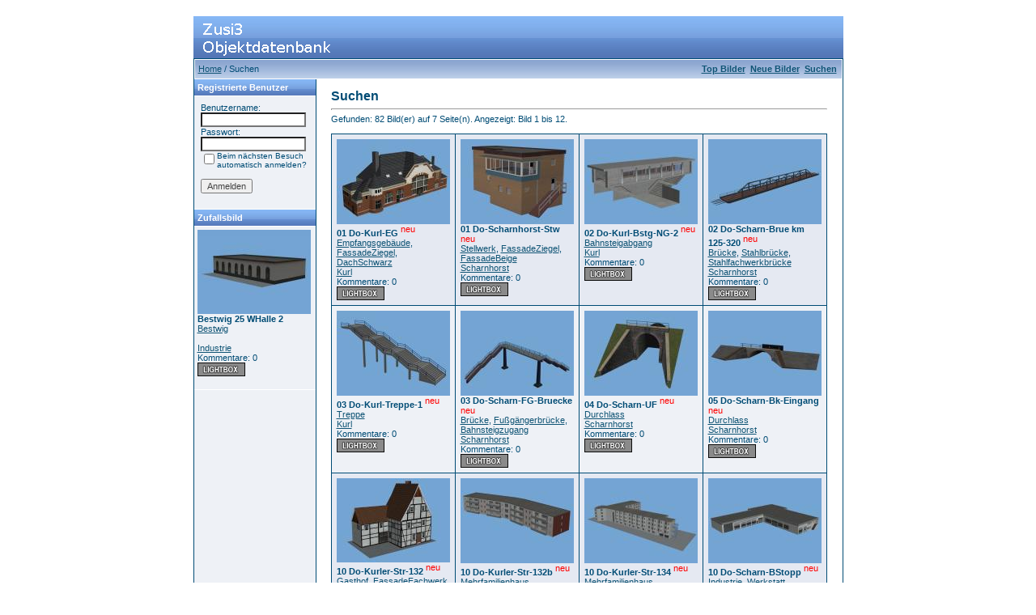

--- FILE ---
content_type: text/html;charset=UTF-8
request_url: https://zusiobjekte.echoray.de/search.php?search_new_images=1&sessionid=dc93cfc4694dad1310f2196415999db8
body_size: 6582
content:
<!DOCTYPE HTML PUBLIC "-//W3C//DTD HTML 4.0 Transitional//EN">
<html dir="ltr">
<head>
<title>Zusi3 Objektdatenbank</title>
<meta http-equiv="content-type" content="text/html; charset=UTF-8">
<link type="text/css" rel="stylesheet" href="./templates/blue/style.css">
<meta http-equiv="imagetoolbar" content="no">
<script language="javascript" type="text/javascript">
<!--

  var captcha_reload_count = 0;
	var captcha_image_url = "./captcha.php";
  function new_captcha_image() {
    if (captcha_image_url.indexOf('?') == -1) {
		  document.getElementById('captcha_image').src= captcha_image_url+'?c='+captcha_reload_count;
		} else {
		  document.getElementById('captcha_image').src= captcha_image_url+'&c='+captcha_reload_count;
		}

    document.getElementById('captcha_input').value="";
    document.getElementById('captcha_input').focus();
    captcha_reload_count++;
  }

	function opendetailwindow() { 
    window.open('','detailwindow','toolbar=no,scrollbars=yes,resizable=no,width=680,height=480');
  }
  

// -->
</script>
<link rel="alternate" type="application/rss+xml" title="" href="" />
</head>
<body bgcolor="#FFFFFF" text="#0F5475" link="#0F5475" vlink="#0F5475" alink="#0F5475">
<br />
<table width="800" border="0" cellspacing="0" cellpadding="0" align="center" style="background-image:url('./templates/blue/images/logo.gif');">
  <tr> 
    <td width="800" height="52"> 
            <table cellpadding="0" cellspacing="0" width="180" height="50" style="background-image:url('./templates/blue/images/logo2.gif');">
                <tr>
                    <td width="199">
                        <p align="right">&nbsp;&nbsp;&nbsp;&nbsp;&nbsp;</p>
                    </td>
                </tr>
            </table>
    </td>
  </tr>
  <tr> 
    <td class="bordercolor" width="800"> 
      <table width="800" border="0" cellspacing="1" cellpadding="0">
        <tr> 
          <td class="tablebgcolor"> 
            <table width="100%" border="0" cellspacing="1" cellpadding="0">
              <tr> 
                <td height="23"> 
                  <table width="100%" border="0" cellspacing="0" cellpadding="0" style="background-image:url('./templates/blue/images/navbar.gif');" height="23">
                    <tr> 
                      <td><img src="./templates/blue/images/spacer.gif" width="4" height="4" alt="" /><span class="clickstream"><a href="./index.php" class="clickstream">Home</a>&nbsp;/&nbsp;Suchen</span></td>
                      <td align="right">
						<a href="./top.php"><b>Top Bilder</b></a>&nbsp;
						<a href="./search.php?search_new_images=1"><b>Neue Bilder</b></a><b> 
                                                &nbsp;<a href="./search.php">Suchen</a> 
                                                &nbsp;</b>
					  </td>
                    </tr>
                  </table>
                </td>
              </tr>
            </table>
            <table width="801" border="0" cellspacing="0" cellpadding="0">
              <tr> 
                <td width="150" class="row1" valign="top">
                  <table width="150" border="0" cellspacing="0" cellpadding="0">
                    <tr> 
                      <td class="head2" height="20" style="background-image:url('./templates/blue/images/cat.gif');"><img src="./templates/blue/images/spacer.gif" alt="" width="4" height="4" />Registrierte Benutzer</td>
                    </tr>
                    <tr> 
                      <td class="tablebgcolor"><img src="./templates/blue/images/spacer.gif" alt="" width="1" height="1" /></td>
                    </tr>
                    <tr> 
                      <td align="center" class="row1"><table width="100%" border="0" cellpadding="8" cellspacing="0">
  <tr> 
    <td valign="top" align="left"> 
      <form action="./login.php" method="post"><input type="hidden" name="__csrf" value="4cbe6eb1f6f7af683ebd518e356571d3" />

        Benutzername:<br />
        <input type="text" size="10" name="user_name" class="logininput" />
        <br />
        Passwort:<br />
        <input type="password" size="10" name="user_password" class="logininput" />
        <br />
        <table border="0" cellspacing="0" cellpadding="0">
          <tr valign="top"> 
            <td><input type="checkbox" name="auto_login" value="1" /></td>
            <td><span class="smalltext">Beim nächsten Besuch automatisch anmelden?</span></td>
          </tr>
        </table>
        <br />
		<input type="submit" value="Anmelden" / class="button">
      </form>
<!--     � <a href="./member.php?action=lostpassword">Password vergessen</a><br /> -->
<!--	  � <a href="./register.php">Registrierung</a></td> -->
  </tr>
</table>
</td>
                    </tr>
                    <tr> 
                      <td class="tablebgcolor"><img src="./templates/blue/images/spacer.gif" alt="" width="1" height="1" /></td>
                    </tr>
                  </table>
				                    <table width="150" cellspacing="0" cellpadding="0">
                    <tr> 
                      <td class="head2" height="20" style="background-image:url('./templates/blue/images/cat.gif');"> <img src="./templates/blue/images/spacer.gif" alt="" width="4" height="4" />Zufallsbild</td>
                    </tr>
                    <tr> 
                      <td class="tablebgcolor"><img src="./templates/blue/images/spacer.gif" alt="" width="1" height="1" /></td>
                    </tr>
                    <tr> 
                      <td class="row1" style="padding:4px;">
					    
                        <p><a href="./details.php?image_id=1388"><img src="./data/thumbnails/33/bestwig_25_whalle_2.jpg" border="0" width="140" height="104" alt="Bestwig 25 WHalle 2" title="Bestwig 25 WHalle 2" /></a><br />
<b>Bestwig 25 WHalle 2</b> <br />
<a href="./categories.php?cat_id=33">Bestwig</a><br />
<br><a href="./search.php?search_keywords=Industrie">Industrie</a></br>
Kommentare: 0<br />
<img src="./templates/blue/images/lightbox_off.gif" border="0" alt="" />						<br />
                        <br />
                      </td>
                    </tr>
                    <tr> 
                      <td class="tablebgcolor"><img src="./templates/blue/images/spacer.gif" alt="" width="1" height="1" /></td>
                    </tr>
                  </table>
				                  </td>
                <td width="1" class="bordercolor" valign="top"><img src="./templates/blue/images/spacer.gif" alt="" width="1" height="1" /></td>
                <td width="18" valign="top"><img src="./templates/blue/images/spacer.gif" alt="" width="18" height="18" /></td>
                <td width="610" valign="top">
                  <br />
                  <b class="title">Suchen</b> 
                  <hr size="1" />
                  Gefunden: 82 Bild(er) auf 7 Seite(n). Angezeigt: Bild 1 bis 12.				  <br /><br />
                  				   
                  <table width="610" border="0" cellspacing="0" cellpadding="0">
                    <tr> 
                      <td class="head1"><table width="100%" border="0" cellpadding="6" cellspacing="1">
<tr class="imagerow1">
<td width="25%" valign="top">
<!-- you wish detail page in a small javascript open window, use <a href="./details.php?image_id=6805&amp;mode=search" onclick="opendetailwindow()" target="detailwindow"><img src="./data/thumbnails/235/01_do-kurl-eg.jpg" border="0" width="140" height="105" alt="01 Do-Kurl-EG" title="01 Do-Kurl-EG" /></a> -->
<p><a href="./details.php?image_id=6805&amp;mode=search"><img src="./data/thumbnails/235/01_do-kurl-eg.jpg" border="0" width="140" height="105" alt="01 Do-Kurl-EG" title="01 Do-Kurl-EG" /></a><br />
<b>01 Do-Kurl-EG</b> <sup class="new">neu</sup><br />
<a href="./search.php?search_keywords=%22Empfangsgeb%C3%A4ude%22">Empfangsgebäude</a>, <a href="./search.php?search_keywords=FassadeZiegel">FassadeZiegel</a>, <a href="./search.php?search_keywords=DachSchwarz">DachSchwarz</a><br />
<a href="./categories.php?cat_id=235">Kurl</a><br />
Kommentare: 0<br />
<img src="./templates/blue/images/lightbox_off.gif" border="0" alt="" />
</td>
<td width="25%" valign="top">
<!-- you wish detail page in a small javascript open window, use <a href="./details.php?image_id=6788&amp;mode=search" onclick="opendetailwindow()" target="detailwindow"><img src="./data/thumbnails/234/01_do-scharnhorst-stw.jpg" border="0" width="140" height="105" alt="01 Do-Scharnhorst-Stw" title="01 Do-Scharnhorst-Stw" /></a> -->
<p><a href="./details.php?image_id=6788&amp;mode=search"><img src="./data/thumbnails/234/01_do-scharnhorst-stw.jpg" border="0" width="140" height="105" alt="01 Do-Scharnhorst-Stw" title="01 Do-Scharnhorst-Stw" /></a><br />
<b>01 Do-Scharnhorst-Stw</b> <sup class="new">neu</sup><br />
<a href="./search.php?search_keywords=Stellwerk">Stellwerk</a>, <a href="./search.php?search_keywords=FassadeZiegel">FassadeZiegel</a>, <a href="./search.php?search_keywords=FassadeBeige">FassadeBeige</a><br />
<a href="./categories.php?cat_id=234">Scharnhorst</a><br />
Kommentare: 0<br />
<img src="./templates/blue/images/lightbox_off.gif" border="0" alt="" />
</td>
<td width="25%" valign="top">
<!-- you wish detail page in a small javascript open window, use <a href="./details.php?image_id=6806&amp;mode=search" onclick="opendetailwindow()" target="detailwindow"><img src="./data/thumbnails/235/02_do-kurl-bstg-ng-2.jpg" border="0" width="140" height="105" alt="02 Do-Kurl-Bstg-NG-2" title="02 Do-Kurl-Bstg-NG-2" /></a> -->
<p><a href="./details.php?image_id=6806&amp;mode=search"><img src="./data/thumbnails/235/02_do-kurl-bstg-ng-2.jpg" border="0" width="140" height="105" alt="02 Do-Kurl-Bstg-NG-2" title="02 Do-Kurl-Bstg-NG-2" /></a><br />
<b>02 Do-Kurl-Bstg-NG-2</b> <sup class="new">neu</sup><br />
<a href="./search.php?search_keywords=Bahnsteigabgang">Bahnsteigabgang</a><br />
<a href="./categories.php?cat_id=235">Kurl</a><br />
Kommentare: 0<br />
<img src="./templates/blue/images/lightbox_off.gif" border="0" alt="" />
</td>
<td width="25%" valign="top">
<!-- you wish detail page in a small javascript open window, use <a href="./details.php?image_id=6789&amp;mode=search" onclick="opendetailwindow()" target="detailwindow"><img src="./data/thumbnails/234/02_do-scharn-brue_km_125-320.jpg" border="0" width="140" height="105" alt="02 Do-Scharn-Brue km 125-320" title="02 Do-Scharn-Brue km 125-320" /></a> -->
<p><a href="./details.php?image_id=6789&amp;mode=search"><img src="./data/thumbnails/234/02_do-scharn-brue_km_125-320.jpg" border="0" width="140" height="105" alt="02 Do-Scharn-Brue km 125-320" title="02 Do-Scharn-Brue km 125-320" /></a><br />
<b>02 Do-Scharn-Brue km 125-320</b> <sup class="new">neu</sup><br />
<a href="./search.php?search_keywords=%22Br%C3%BCcke%22">Brücke</a>, <a href="./search.php?search_keywords=%22Stahlbr%C3%BCcke%22">Stahlbrücke</a>, <a href="./search.php?search_keywords=%22Stahlfachwerkbr%C3%BCcke%22">Stahlfachwerkbrücke</a><br />
<a href="./categories.php?cat_id=234">Scharnhorst</a><br />
Kommentare: 0<br />
<img src="./templates/blue/images/lightbox_off.gif" border="0" alt="" />
</td>
</tr>
<tr class="imagerow2">
<td width="25%" valign="top">
<!-- you wish detail page in a small javascript open window, use <a href="./details.php?image_id=6807&amp;mode=search" onclick="opendetailwindow()" target="detailwindow"><img src="./data/thumbnails/235/03_do-kurl-treppe-1.jpg" border="0" width="140" height="105" alt="03 Do-Kurl-Treppe-1" title="03 Do-Kurl-Treppe-1" /></a> -->
<p><a href="./details.php?image_id=6807&amp;mode=search"><img src="./data/thumbnails/235/03_do-kurl-treppe-1.jpg" border="0" width="140" height="105" alt="03 Do-Kurl-Treppe-1" title="03 Do-Kurl-Treppe-1" /></a><br />
<b>03 Do-Kurl-Treppe-1</b> <sup class="new">neu</sup><br />
<a href="./search.php?search_keywords=Treppe">Treppe</a><br />
<a href="./categories.php?cat_id=235">Kurl</a><br />
Kommentare: 0<br />
<img src="./templates/blue/images/lightbox_off.gif" border="0" alt="" />
</td>
<td width="25%" valign="top">
<!-- you wish detail page in a small javascript open window, use <a href="./details.php?image_id=6790&amp;mode=search" onclick="opendetailwindow()" target="detailwindow"><img src="./data/thumbnails/234/03_do-scharn-fg-bruecke.jpg" border="0" width="140" height="105" alt="03 Do-Scharn-FG-Bruecke" title="03 Do-Scharn-FG-Bruecke" /></a> -->
<p><a href="./details.php?image_id=6790&amp;mode=search"><img src="./data/thumbnails/234/03_do-scharn-fg-bruecke.jpg" border="0" width="140" height="105" alt="03 Do-Scharn-FG-Bruecke" title="03 Do-Scharn-FG-Bruecke" /></a><br />
<b>03 Do-Scharn-FG-Bruecke</b> <sup class="new">neu</sup><br />
<a href="./search.php?search_keywords=%22Br%C3%BCcke%22">Brücke</a>, <a href="./search.php?search_keywords=%22Fu%C3%9Fg%C3%A4ngerbr%C3%BCcke%22">Fußgängerbrücke</a>, <a href="./search.php?search_keywords=Bahnsteigzugang">Bahnsteigzugang</a><br />
<a href="./categories.php?cat_id=234">Scharnhorst</a><br />
Kommentare: 0<br />
<img src="./templates/blue/images/lightbox_off.gif" border="0" alt="" />
</td>
<td width="25%" valign="top">
<!-- you wish detail page in a small javascript open window, use <a href="./details.php?image_id=6791&amp;mode=search" onclick="opendetailwindow()" target="detailwindow"><img src="./data/thumbnails/234/04_do-scharn-uf.jpg" border="0" width="140" height="105" alt="04 Do-Scharn-UF" title="04 Do-Scharn-UF" /></a> -->
<p><a href="./details.php?image_id=6791&amp;mode=search"><img src="./data/thumbnails/234/04_do-scharn-uf.jpg" border="0" width="140" height="105" alt="04 Do-Scharn-UF" title="04 Do-Scharn-UF" /></a><br />
<b>04 Do-Scharn-UF</b> <sup class="new">neu</sup><br />
<a href="./search.php?search_keywords=Durchlass">Durchlass</a><br />
<a href="./categories.php?cat_id=234">Scharnhorst</a><br />
Kommentare: 0<br />
<img src="./templates/blue/images/lightbox_off.gif" border="0" alt="" />
</td>
<td width="25%" valign="top">
<!-- you wish detail page in a small javascript open window, use <a href="./details.php?image_id=6792&amp;mode=search" onclick="opendetailwindow()" target="detailwindow"><img src="./data/thumbnails/234/05_do-scharn-bk-eingang.jpg" border="0" width="140" height="105" alt="05 Do-Scharn-Bk-Eingang" title="05 Do-Scharn-Bk-Eingang" /></a> -->
<p><a href="./details.php?image_id=6792&amp;mode=search"><img src="./data/thumbnails/234/05_do-scharn-bk-eingang.jpg" border="0" width="140" height="105" alt="05 Do-Scharn-Bk-Eingang" title="05 Do-Scharn-Bk-Eingang" /></a><br />
<b>05 Do-Scharn-Bk-Eingang</b> <sup class="new">neu</sup><br />
<a href="./search.php?search_keywords=Durchlass">Durchlass</a><br />
<a href="./categories.php?cat_id=234">Scharnhorst</a><br />
Kommentare: 0<br />
<img src="./templates/blue/images/lightbox_off.gif" border="0" alt="" />
</td>
</tr>
<tr class="imagerow1">
<td width="25%" valign="top">
<!-- you wish detail page in a small javascript open window, use <a href="./details.php?image_id=6808&amp;mode=search" onclick="opendetailwindow()" target="detailwindow"><img src="./data/thumbnails/235/10_do-kurler-str-132.jpg" border="0" width="140" height="104" alt="10 Do-Kurler-Str-132" title="10 Do-Kurler-Str-132" /></a> -->
<p><a href="./details.php?image_id=6808&amp;mode=search"><img src="./data/thumbnails/235/10_do-kurler-str-132.jpg" border="0" width="140" height="104" alt="10 Do-Kurler-Str-132" title="10 Do-Kurler-Str-132" /></a><br />
<b>10 Do-Kurler-Str-132</b> <sup class="new">neu</sup><br />
<a href="./search.php?search_keywords=Gasthof">Gasthof</a>, <a href="./search.php?search_keywords=FassadeFachwerk">FassadeFachwerk</a>, <a href="./search.php?search_keywords=DachBraun">DachBraun</a><br />
<a href="./categories.php?cat_id=235">Kurl</a><br />
Kommentare: 0<br />
<img src="./templates/blue/images/lightbox_off.gif" border="0" alt="" />
</td>
<td width="25%" valign="top">
<!-- you wish detail page in a small javascript open window, use <a href="./details.php?image_id=6809&amp;mode=search" onclick="opendetailwindow()" target="detailwindow"><img src="./data/thumbnails/235/10_do-kurler-str-132b.jpg" border="0" width="140" height="105" alt="10 Do-Kurler-Str-132b" title="10 Do-Kurler-Str-132b" /></a> -->
<p><a href="./details.php?image_id=6809&amp;mode=search"><img src="./data/thumbnails/235/10_do-kurler-str-132b.jpg" border="0" width="140" height="105" alt="10 Do-Kurler-Str-132b" title="10 Do-Kurler-Str-132b" /></a><br />
<b>10 Do-Kurler-Str-132b</b> <sup class="new">neu</sup><br />
<a href="./search.php?search_keywords=Mehrfamilienhaus">Mehrfamilienhaus</a>, <a href="./search.php?search_keywords=FassadeGrau">FassadeGrau</a>, <a href="./search.php?search_keywords=DachGrau">DachGrau</a><br />
<a href="./categories.php?cat_id=235">Kurl</a><br />
Kommentare: 0<br />
<img src="./templates/blue/images/lightbox_off.gif" border="0" alt="" />
</td>
<td width="25%" valign="top">
<!-- you wish detail page in a small javascript open window, use <a href="./details.php?image_id=6810&amp;mode=search" onclick="opendetailwindow()" target="detailwindow"><img src="./data/thumbnails/235/10_do-kurler-str-134.jpg" border="0" width="140" height="105" alt="10 Do-Kurler-Str-134" title="10 Do-Kurler-Str-134" /></a> -->
<p><a href="./details.php?image_id=6810&amp;mode=search"><img src="./data/thumbnails/235/10_do-kurler-str-134.jpg" border="0" width="140" height="105" alt="10 Do-Kurler-Str-134" title="10 Do-Kurler-Str-134" /></a><br />
<b>10 Do-Kurler-Str-134</b> <sup class="new">neu</sup><br />
<a href="./search.php?search_keywords=Mehrfamilienhaus">Mehrfamilienhaus</a>, <a href="./search.php?search_keywords=Stadthaus">Stadthaus</a>, <a href="./search.php?search_keywords=Hochhhaus">Hochhhaus</a>, <a href="./search.php?search_keywords=FassadeGrau">FassadeGrau</a>, <a href="./search.php?search_keywords=DachGrau">DachGrau</a><br />
<a href="./categories.php?cat_id=235">Kurl</a><br />
Kommentare: 0<br />
<img src="./templates/blue/images/lightbox_off.gif" border="0" alt="" />
</td>
<td width="25%" valign="top">
<!-- you wish detail page in a small javascript open window, use <a href="./details.php?image_id=6793&amp;mode=search" onclick="opendetailwindow()" target="detailwindow"><img src="./data/thumbnails/234/10_do-scharn-bstopp.jpg" border="0" width="140" height="105" alt="10 Do-Scharn-BStopp" title="10 Do-Scharn-BStopp" /></a> -->
<p><a href="./details.php?image_id=6793&amp;mode=search"><img src="./data/thumbnails/234/10_do-scharn-bstopp.jpg" border="0" width="140" height="105" alt="10 Do-Scharn-BStopp" title="10 Do-Scharn-BStopp" /></a><br />
<b>10 Do-Scharn-BStopp</b> <sup class="new">neu</sup><br />
<a href="./search.php?search_keywords=Industrie">Industrie</a>, <a href="./search.php?search_keywords=Werkstatt">Werkstatt</a>, <a href="./search.php?search_keywords=FassadeGrau">FassadeGrau</a>, <a href="./search.php?search_keywords=DachGrau">DachGrau</a><br />
<a href="./categories.php?cat_id=234">Scharnhorst</a><br />
Kommentare: 0<br />
<img src="./templates/blue/images/lightbox_off.gif" border="0" alt="" />
</td>
</tr>
</table>
</td>
                    </tr>
                  </table>
                   
                  <br />
				  <b class="pagingon">1</b>&nbsp;&nbsp;<a href="search.php?show_result=1&amp;page=2" class="paging">2</a>&nbsp;&nbsp;<a href="search.php?show_result=1&amp;page=3" class="paging">3</a>&nbsp;&nbsp;<a href="search.php?show_result=1&amp;page=4" class="paging">4</a>&nbsp;&nbsp;<a href="search.php?show_result=1&amp;page=5" class="paging">5</a>&nbsp;&nbsp;<a href="search.php?show_result=1&amp;page=6" class="paging">6</a>&nbsp;&nbsp;<a href="search.php?show_result=1&amp;page=2" class="paging">Weiter</a>&nbsp;&nbsp;<a href="search.php?show_result=1&amp;page=7" class="paging">Letzte Seite &raquo;</a> 
                  <br />
				  <br />
                  <table width="100%" border="0" cellspacing="0" cellpadding="0">
                    <tr> 
                      <td><form method="post" name="jumpbox" action="./categories.php"><input type="hidden" name="__csrf" value="4cbe6eb1f6f7af683ebd518e356571d3" />

  <table border="0" cellspacing="0" cellpadding="0">
    <tr> 
      <td valign="bottom">
<select name="cat_id" onchange="if (this.options[this.selectedIndex].value != 0){ forms['jumpbox'].submit() }" class="categoryselect">
<option value="0">Kategorie wählen</option>
<option value="0">-------------------------------</option>
<option value="1" class="dropdownmarker">Driburg</option>
<option value="2" class="dropdownmarker">Langeland</option>
<option value="3" class="dropdownmarker">Altenbeken</option>
<option value="4" class="dropdownmarker">Benhausen</option>
<option value="5" class="dropdownmarker">Paderborn</option>
<option value="70" class="dropdownmarker">Salzkotten</option>
<option value="6" class="dropdownmarker">Buke</option>
<option value="7" class="dropdownmarker">Neuenheerse</option>
<option value="8" class="dropdownmarker">Willebadessen</option>
<option value="9" class="dropdownmarker">Bonenburg</option>
<option value="10" class="dropdownmarker">Warburg</option>
<option value="11" class="dropdownmarker">Liebenau</option>
<option value="12" class="dropdownmarker">Lamerden</option>
<option value="13" class="dropdownmarker">Huemme</option>
<option value="14" class="dropdownmarker">Hofgeismar</option>
<option value="15" class="dropdownmarker">Grebenstein</option>
<option value="16" class="dropdownmarker">Immenhausen</option>
<option value="17" class="dropdownmarker">Moenchehof</option>
<option value="18" class="dropdownmarker">Obervellmar</option>
<option value="19" class="dropdownmarker">Harleshausen</option>
<option value="20" class="dropdownmarker">Kassel Bahndreieck</option>
<option value="21" class="dropdownmarker">Kassel Hbf</option>
<option value="22" class="dropdownmarker">Scherfede</option>
<option value="23" class="dropdownmarker">Wrexen</option>
<option value="24" class="dropdownmarker">Westheim</option>
<option value="25" class="dropdownmarker">Marsberg</option>
<option value="26" class="dropdownmarker">Bredelar</option>
<option value="27" class="dropdownmarker">Messinghausen</option>
<option value="28" class="dropdownmarker">Hoppecke</option>
<option value="29" class="dropdownmarker">Brilon Wald</option>
<option value="30" class="dropdownmarker">Elleringhausen</option>
<option value="31" class="dropdownmarker">Olsberg</option>
<option value="32" class="dropdownmarker">Nuttlar</option>
<option value="33" class="dropdownmarker">Bestwig</option>
<option value="34" class="dropdownmarker">Eversberg</option>
<option value="35" class="dropdownmarker">Meschede</option>
<option value="36" class="dropdownmarker">Wennemen</option>
<option value="37" class="dropdownmarker">Freienohl</option>
<option value="38" class="dropdownmarker">Oeventrop</option>
<option value="39" class="dropdownmarker">Arnsberg</option>
<option value="40" class="dropdownmarker">Neheim-Huesten</option>
<option value="41" class="dropdownmarker">Vosswinkel</option>
<option value="42" class="dropdownmarker">Wickede</option>
<option value="43" class="dropdownmarker">Froendenberg</option>
<option value="44" class="dropdownmarker">Langschede</option>
<option value="45" class="dropdownmarker">Schwerte Ost</option>
<option value="46" class="dropdownmarker">Schwerte</option>
<option value="47" class="dropdownmarker">Westhofen</option>
<option value="48" class="dropdownmarker">Hengstey</option>
<option value="159" class="dropdownmarker">Kabel</option>
<option value="49" class="dropdownmarker">Hagen Gbf</option>
<option value="50" class="dropdownmarker">Hagen Hbf</option>
<option value="165" class="dropdownmarker">Eckesey</option>
<option value="51" class="dropdownmarker">St. Peter-Ording</option>
<option value="52" class="dropdownmarker">Hoern-Toenning</option>
<option value="53" class="dropdownmarker">Friedrichstadt</option>
<option value="54" class="dropdownmarker">AbzwHoern</option>
<option value="55" class="dropdownmarker">Husum</option>
<option value="68" class="dropdownmarker">Hattstedt</option>
<option value="69" class="dropdownmarker">Struckum Bredstedt</option>
<option value="75" class="dropdownmarker">Langenhorn</option>
<option value="76" class="dropdownmarker">Lindholm</option>
<option value="77" class="dropdownmarker">Niebuell</option>
<option value="78" class="dropdownmarker">Lehnshallig</option>
<option value="111" class="dropdownmarker">Klanxbuell</option>
<option value="112" class="dropdownmarker">Morsum</option>
<option value="113" class="dropdownmarker">Westerland</option>
<option value="73" class="dropdownmarker">Aulfingen</option>
<option value="56" class="dropdownmarker">Zollhaus</option>
<option value="57" class="dropdownmarker">Fützen</option>
<option value="58" class="dropdownmarker">Grimmelshofen</option>
<option value="219" class="dropdownmarker">Friedland</option>
<option value="74" class="dropdownmarker">Obernjesa</option>
<option value="71" class="dropdownmarker">Rosdorf</option>
<option value="59" class="dropdownmarker">Goettingen Pbf</option>
<option value="72" class="dropdownmarker">Goettingen Gbf</option>
<option value="60" class="dropdownmarker">Siekweg</option>
<option value="61" class="dropdownmarker">Juehnde</option>
<option value="62" class="dropdownmarker">Lippoldshausen</option>
<option value="64" class="dropdownmarker">Ihringshausen</option>
<option value="65" class="dropdownmarker">Niedervellmar</option>
<option value="66" class="dropdownmarker">Kassel Rbf</option>
<option value="67" class="dropdownmarker">Kassel Wilhelmshoehe</option>
<option value="196" class="dropdownmarker">Oberzwehren</option>
<option value="198" class="dropdownmarker">Koerle Ost</option>
<option value="199" class="dropdownmarker">Kaiserau</option>
<option value="200" class="dropdownmarker">Altmorschen</option>
<option value="201" class="dropdownmarker">Licherode</option>
<option value="211" class="dropdownmarker">Kirchheim Bbf</option>
<option value="80" class="dropdownmarker">Theuern</option>
<option value="81" class="dropdownmarker">Massetal</option>
<option value="82" class="dropdownmarker">Wolfsberg</option>
<option value="83" class="dropdownmarker">Eischleben</option>
<option value="84" class="dropdownmarker">Bischleben</option>
<option value="85" class="dropdownmarker">Erfurt Pbf</option>
<option value="141" class="dropdownmarker">Neudietendorf</option>
<option value="185" class="dropdownmarker">Augsburg-Oberhausen</option>
<option value="143" class="dropdownmarker">Augsburg HirblingerStr</option>
<option value="86" class="dropdownmarker">Gersthofen</option>
<option value="87" class="dropdownmarker">Gablingen</option>
<option value="88" class="dropdownmarker">Langweid Lech</option>
<option value="89" class="dropdownmarker">Herbertshofen</option>
<option value="125" class="dropdownmarker">Meitingen</option>
<option value="126" class="dropdownmarker">Westendorf</option>
<option value="142" class="dropdownmarker">Nordendorf</option>
<option value="186" class="dropdownmarker">Mertingen Bf</option>
<option value="194" class="dropdownmarker">Wilhelmsburg</option>
<option value="139" class="dropdownmarker">Hamburg Harburg</option>
<option value="138" class="dropdownmarker">Maschen Rbf Nord</option>
<option value="137" class="dropdownmarker">Maschen Rbf Sued</option>
<option value="136" class="dropdownmarker">Stelle</option>
<option value="135" class="dropdownmarker">Winsen Luhe</option>
<option value="131" class="dropdownmarker">Bardowick</option>
<option value="130" class="dropdownmarker">Lueneburg</option>
<option value="129" class="dropdownmarker">Deutsch Evern</option>
<option value="128" class="dropdownmarker">Bienenbuettel</option>
<option value="127" class="dropdownmarker">Bad_Bevensen</option>
<option value="90" class="dropdownmarker">Uelzen</option>
<option value="91" class="dropdownmarker">KleinSuestedt</option>
<option value="92" class="dropdownmarker">Suderburg</option>
<option value="93" class="dropdownmarker">Unterluess</option>
<option value="94" class="dropdownmarker">Eschede</option>
<option value="95" class="dropdownmarker">Garssen</option>
<option value="96" class="dropdownmarker">Celle</option>
<option value="103" class="dropdownmarker">Ehlershausen</option>
<option value="104" class="dropdownmarker">Otze</option>
<option value="105" class="dropdownmarker">Burgdorf</option>
<option value="106" class="dropdownmarker">Lehrte West</option>
<option value="107" class="dropdownmarker">Lehrte Ost</option>
<option value="140" class="dropdownmarker">Sehnde</option>
<option value="144" class="dropdownmarker">Algermissen</option>
<option value="145" class="dropdownmarker">Harsum</option>
<option value="146" class="dropdownmarker">Hildesheim Hbf</option>
<option value="147" class="dropdownmarker">Hildesheim Gbf</option>
<option value="148" class="dropdownmarker">Emmerke</option>
<option value="149" class="dropdownmarker">Escherde</option>
<option value="150" class="dropdownmarker">Almstedt</option>
<option value="151" class="dropdownmarker">Orxhausen</option>
<option value="152" class="dropdownmarker">Ahlshausen</option>
<option value="153" class="dropdownmarker">Edesheim</option>
<option value="203" class="dropdownmarker">Northeim</option>
<option value="154" class="dropdownmarker">Sudheim</option>
<option value="155" class="dropdownmarker">Noerten-Hardenberg</option>
<option value="108" class="dropdownmarker">Plockhorst</option>
<option value="218" class="dropdownmarker">Uetze</option>
<option value="109" class="dropdownmarker">Ankensen</option>
<option value="110" class="dropdownmarker">Edemissen</option>
<option value="168" class="dropdownmarker">Stederdorf</option>
<option value="169" class="dropdownmarker">Peine West</option>
<option value="173" class="dropdownmarker">Voehrum</option>
<option value="242" class="dropdownmarker">Wipshausen</option>
<option value="172" class="dropdownmarker">Haemelerwald</option>
<option value="101" class="dropdownmarker">Aachen Hauptbahnhof</option>
<option value="102" class="dropdownmarker">Aachen West</option>
<option value="162" class="dropdownmarker">Kohlscheid</option>
<option value="163" class="dropdownmarker">Herzogenrath</option>
<option value="164" class="dropdownmarker">Uebach-Palenberg</option>
<option value="114" class="dropdownmarker">Koeln Hbf</option>
<option value="115" class="dropdownmarker">Koeln-Deutz</option>
<option value="116" class="dropdownmarker">Koeln-Muelheim</option>
<option value="117" class="dropdownmarker">Leverkusen</option>
<option value="118" class="dropdownmarker">Langenfeld</option>
<option value="119" class="dropdownmarker">Duesseldorf-Reisholz</option>
<option value="120" class="dropdownmarker">Duesseldorf Hbf</option>
<option value="133" class="dropdownmarker">Breitscheidt</option>
<option value="132" class="dropdownmarker">Au</option>
<option value="121" class="dropdownmarker">Schladern</option>
<option value="122" class="dropdownmarker">Herchen</option>
<option value="123" class="dropdownmarker">Eitorf</option>
<option value="124" class="dropdownmarker">Blankenberg</option>
<option value="192" class="dropdownmarker">Hennef</option>
<option value="216" class="dropdownmarker">Siegburg</option>
<option value="156" class="dropdownmarker">Speele</option>
<option value="166" class="dropdownmarker">Bonaforth</option>
<option value="167" class="dropdownmarker">Hann-Muenden</option>
<option value="176" class="dropdownmarker">Hedemuenden</option>
<option value="190" class="dropdownmarker">Witzenhausen</option>
<option value="191" class="dropdownmarker">Eichenberg</option>
<option value="157" class="dropdownmarker">Himmighausen</option>
<option value="158" class="dropdownmarker">Bergheim</option>
<option value="170" class="dropdownmarker">Steinheim</option>
<option value="171" class="dropdownmarker">Schieder</option>
<option value="174" class="dropdownmarker">Luegde</option>
<option value="175" class="dropdownmarker">Bad Pyrmont</option>
<option value="187" class="dropdownmarker">Welsede</option>
<option value="188" class="dropdownmarker">Emmerthal</option>
<option value="204" class="dropdownmarker">Hameln</option>
<option value="205" class="dropdownmarker">Coppenbruegge</option>
<option value="206" class="dropdownmarker">Voldagsen</option>
<option value="207" class="dropdownmarker">Osterwald</option>
<option value="208" class="dropdownmarker">Elze</option>
<option value="217" class="dropdownmarker">Nordstemmen</option>
<option value="224" class="dropdownmarker">Sarstedt</option>
<option value="225" class="dropdownmarker">Rethen</option>
<option value="160" class="dropdownmarker">Proedel</option>
<option value="161" class="dropdownmarker">Gommern</option>
<option value="189" class="dropdownmarker">Wahlitz</option>
<option value="177" class="dropdownmarker">Luitpoldhuette</option>
<option value="178" class="dropdownmarker">Amberg</option>
<option value="179" class="dropdownmarker">Hiltersdorf</option>
<option value="180" class="dropdownmarker">Freihoels</option>
<option value="181" class="dropdownmarker">Irrenlohe</option>
<option value="209" class="dropdownmarker">Schwarzenfeld</option>
<option value="193" class="dropdownmarker">Schwandorf</option>
<option value="210" class="dropdownmarker">Altenschwand</option>
<option value="213" class="dropdownmarker">Wackersdorf</option>
<option value="195" class="dropdownmarker">Klardorf</option>
<option value="214" class="dropdownmarker">Maxhuette-Haidhof</option>
<option value="215" class="dropdownmarker">Ponholz</option>
<option value="212" class="dropdownmarker">Regenstauf</option>
<option value="240" class="dropdownmarker">Reg-Wutzlhofen</option>
<option value="241" class="dropdownmarker">Reg-Walhallastr</option>
<option value="220" class="dropdownmarker">Wuhlheide Rbf</option>
<option value="221" class="dropdownmarker">Biesdorfer Kreuz</option>
<option value="222" class="dropdownmarker">Springpfuhl</option>
<option value="223" class="dropdownmarker">Hohenschoenhausen</option>
<option value="226" class="dropdownmarker">Witten-Annen Nord</option>
<option value="227" class="dropdownmarker">Do-Barop</option>
<option value="228" class="dropdownmarker">Do Dortmunderfeld</option>
<option value="229" class="dropdownmarker">Do-Dorstfeld</option>
<option value="230" class="dropdownmarker">Dortmund Hbf</option>
<option value="231" class="dropdownmarker">Dortmund Bbf</option>
<option value="232" class="dropdownmarker">Do Westfalenhalle</option>
<option value="234" class="dropdownmarker">Scharnhorst</option>
<option value="235" class="dropdownmarker">Kurl</option>
<option value="238" class="dropdownmarker">Adendorf</option>
<option value="239" class="dropdownmarker">Echem</option>
<option value="247" class="dropdownmarker">Lauenburg</option>
<option value="248" class="dropdownmarker">Dalldorf</option>
<option value="249" class="dropdownmarker">Buechen</option>
<option value="250" class="dropdownmarker">Guester</option>
<option value="243" class="dropdownmarker">Wense</option>
<option value="197" class="dropdownmarker">Rengershausen</option>
<option value="244" class="dropdownmarker">Guntershausen</option>
<option value="245" class="dropdownmarker">Guxhagen</option>
<option value="246" class="dropdownmarker">Koerle West</option>
</select>
</td>
      <td valign="top"> 
        <input type="submit" value="Go" / class="button">
      </td>
    </tr>
  </table>
</form>
</td>
                      <td align="right"><form method="post" action="search.php?show_result=1" name="perpagebox"><input type="hidden" name="__csrf" value="4cbe6eb1f6f7af683ebd518e356571d3" />

  <table border="0" cellspacing="0" cellpadding="0">
    <tr> 
      <td>Bilder pro Seite:&nbsp;</td>
      <td>
<select onchange="if (this.options[this.selectedIndex].value != 0 && typeof forms['perpagebox'] != 'undefined'){ forms['perpagebox'].submit() }" name="setperpage" class="setperpageselect">
<option value="4">4</option>
<option value="8">8</option>
<option value="12" selected="selected">12</option>
<option value="16">16</option>
<option value="20">20</option>
<option value="24">24</option>
<option value="28">28</option>
<option value="32">32</option>
<option value="36">36</option>
<option value="40">40</option>
<option value="44">44</option>
<option value="48">48</option>
<option value="52">52</option>
<option value="56">56</option>
<option value="60">60</option>
<option value="64">64</option>
<option value="68">68</option>
<option value="72">72</option>
<option value="76">76</option>
<option value="80">80</option>
<option value="84">84</option>
<option value="88">88</option>
<option value="92">92</option>
<option value="96">96</option>
<option value="100">100</option>
</select>
<input type="hidden" name="show_result" value="1" />
</td>
      <td> 
        <input type="submit" value="Go" class="button" />
      </td>
    </tr>
  </table>
</form>
</td>
                    </tr>
                  </table>
                  <p style="line-height:100%; margin-top:0; margin-bottom:0;">&nbsp;</p>
                                    <p style="line-height:100%; margin-top:0; margin-bottom:0;">&nbsp;</p>
                </td>
                <td width="19" valign="top"><img src="./templates/blue/images/spacer.gif" alt="" width="19" height="19" /></td>
              </tr>
            </table>
          </td>
        </tr>
      </table>
    </td>
  </tr>
</table>
<!--
    Bitte beachten Sie, dass der folgende Copyrighthinweis
    auf JEDER Seite die von 4images ausgegeben wird sichtbar 
    sein MUSS. Schriftart, Farbe etc. d�rfen an die eigene 
    Website angepasst werden, der Hinweis darf aber unter 
    KEINEN Umst�nden entfernt oder unsichtbar gemacht werden.
    Auch muss der Hyperlink zu http://www.4homepages.de intakt 
    bleiben. Diese Bedingung ist Bestandteil der Lizenz dieser 
    Software. Lesen Sie die Lizenz.txt Datei f�r weitere 
    Informationen.
	
    Please note that the following copyright notice
    MUST be displayed on each and every page output
    by 4images. You may alter the font, colour etc. but
    you CANNOT remove it, nor change it so that it be,
    to all intents and purposes, invisible. The hyperlink 
    http://www.4homepages.de must also remain intact. 
    These conditions are part of the licence this software 
    is released under. See the Licence.txt file for 
    more information.
// -->
<p align="center">
Template by <a href="http://www.rustynet.de" target="_blank"><b>rustynet.de</b></a><br>  Powered by <b>4images</b> 1.10  
  Copyright � 2002 <a href="http://www.4homepages.de" target="_blank">4homepages.de</a>
</p>
<!--
<p align="center">
  <a href="http://validator.w3.org/check/referer"><img src="http://validator.w3.org/images/vxhtml10" height="31" width="88" alt="Valid XHTML 1.0!" border="0" /></a> 
</p> 
// -->
</body>
</html>